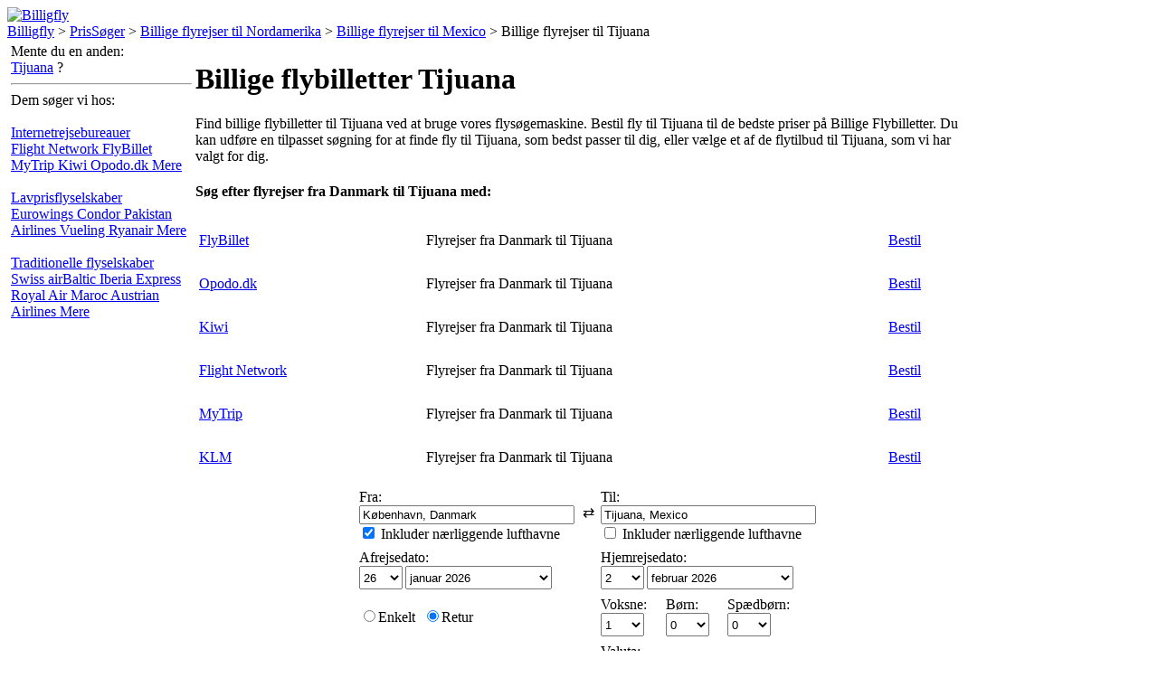

--- FILE ---
content_type: text/html; charset=UTF-8
request_url: https://www.billigeflybilletter.com/fly-til/tijuana-mexico.htm
body_size: 16016
content:

<!DOCTYPE html PUBLIC "-//W3C//DTD XHTML 1.0 Transitional//EN"
   "http://www.w3.org/TR/xhtml1/DTD/xhtml1-transitional.dtd">
<html xmlns="http://www.w3.org/1999/xhtml" xml:lang="da" lang="da" prefix="og: http://ogp.me/ns#">
<head>
	<title>Billige flybilletter til Tijuana | Fly til Tijuana, Mexico</title>
	
	<meta http-equiv="Content-Type" content="text/html; charset=UTF-8"/>
	<meta name="viewport" content="width=device-width, initial-scale=1"/>
	<meta name="description" content="Billige flybilletter til Tijuana, Mexico med Billigeflybilletter.com. Den hurtigste og nemmeste måde at finde billige flyrejser til Tijuana, Mexico. Billige flybilletter til Tijuana."/>
	<meta name="keywords" content="fly Tijuana,billige flybilletter Tijuana, flyrejser Tijuana,flybillett Tijuana, flytilbud Tijuana"/>
	<meta property="og:title" content="Billige flybilletter til Tijuana | Fly til Tijuana, Mexico" />
	<meta property="og:image" content="https://www.billigeflybilletter.com/themes/v2009_R/i/logos/flybilletter-logo.png" />
	<meta property="og:description" content="Billige flybilletter til Tijuana, Mexico med Billigeflybilletter.com. Den hurtigste og nemmeste måde at finde billige flyrejser til Tijuana, Mexico. Billige flybilletter til Tijuana." />
	<link rel="shortcut icon" href="/i/vuelosbaratos.ico"/>
	
	<link type="text/css" rel="stylesheet" href="https://1.vbimg.com/themes/v2009_R/css/cfglobal.css"/>
	<link type="text/css" rel="stylesheet" href="https://1.vbimg.com/themes/v2009_R/css/popcalendar.css"/>
	<link type="text/css" rel="stylesheet" href="https://1.vbimg.com/themes/v2009_R/css/staticcontent.css"/>
	
	<script type="text/javascript" src="/js/dynamic/strings-da.js?ts=1dc89329146e7ee"></script>

	<script type="text/javascript">/*<![CDATA[*/
		LANG_CODE = 'da';
		FULL_PARAMS = '&amp;Full=true&amp;ShowIATA=true';
		EXTRA_PARAMS = '';
		ROOT_FOLDER = '/';
		FLIGHTS_FOLDER = '/Flyrejser/';
		CAL_IMG_FOLDER = 'https://1.vbimg.com/i/cal/';
	/*]]>*/</script>
	<script type="text/javascript" src="/js/min/flexitip.min.js?ts=1cc003c2107d160"></script>
	<script type="text/javascript" src="/js/min/SearchForm.min.js?ts=1d4eafc8dc6ef30"></script>
	<script type="text/javascript" src="/js/min/popcalendar.min.js?ts=1d9fc3fa617ff30"></script>
	<script type="text/javascript" src="/js/min/staticcontent.min.js?ts=1d4eafc8dc6ef30"></script>
	<script type="text/javascript" src="/js/min/Suggest.min.js?ts=1d496ec15e38eb0"></script>
	<script type="text/javascript">/*<![CDATA[*/
		calPos = null;
		calWidth = 200;
		alertMethod = tooltipAlert;
		dismissAlertMethod = dismissTooltipAlerts;
		var loadCommonSuggest = function () {
			var element = document.createElement('SCRIPT');
			element.setAttribute('src', '/AJAX/CommonSuggestItems.aspx?lang=da');
			element.setAttribute('type', 'text/javascript');
			document.body.appendChild(element);
		};
	/*]]>*/</script>

	<script type="text/javascript">/*<![CDATA[*/
		var suggestCallbackFunction = null;
		var processOnLoad = function () {
			loadCommonSuggest();
			if (typeof dateDropdownChanged != 'undefined') {
				dateDropdownChanged('ddDepDayMid', 'ddDepMonthMid', 'dtDepartMid', 'ddRetDayMid', 'ddRetMonthMid', 'dtReturnMid', null);
			}
		};
	/*]]>*/</script>

</head>
<body onload="processOnLoad()" onunload="return true;" itemscope itemtype="http://schema.org/WebPage">
	<form name="CFLiveSearch" method="post" style="width:100%;height:100%;" id="CFLiveSearch">
<input type="hidden" name="__VIEWSTATE" id="__VIEWSTATE" value="/wEPDwUENTM4MQ9kFgJmDw8WAh4Gc2VhcmNoMvkCAAEAAAD/////[base64]/[base64]" />

<input type="hidden" name="__VIEWSTATEGENERATOR" id="__VIEWSTATEGENERATOR" value="46B3D762" />
<input type="hidden" name="__EVENTVALIDATION" id="__EVENTVALIDATION" value="/wEdAHkGBdPEjF/drlo6EEHPX4yk1M4RXVtn7cb+Yr8lhm798Xz+SkLcGYxBAp9icaCeCUtgjyuOEi7jerRvF+cbj/mS02EVeVpz/RpMQcWCRM0KZ4JwtjpsWMQYOatm4+4PqVgjXXprUl2a86e44O7NkG45SgCNT5wOUz6aDb0QV3bwS/l6Qizt87AsDd3Dz+T0WotoW3Meq3Aw2hw/5aoG4jtYClU2MvADV9FOyd2J1x2XDKZYSnn4MVoeffiuYRlOPo4CSYmpAHMVv/ir5NZKbQbjn0dRDsr7fIbzqbCwqvrvKoE5Pl16sHxJibSKAOMo+Hs5Q5T9mYhoDoIlXHrtPhN2fsK4orPsmCKcgHtKfYIlmHG1aNIH/ujMQNZiLTqcvD3nuCXW/LxNXyTjRTt5+KOilltSp8XDXNfnF/S6kincPxyM1rqumw0rHinMljer7ctWDRDXIxhYJCLS2anX/vXGdJo0OReTsDbRIgp7QGWCOyBf+nbvy2G2xdwkVJ69zCcyIim46D/e+WYMuPxR0kOrTF6Jr2BSUiHT0PdwOc6qLFqWHjo2+FmbRB+fe2aGw77J4sk5t9iMpEXoeUaRJN+bbD94HvVwbaMPlGUXInAxQRrwhDwJ60YuyIiJHbNMHc0jKyAJiQv6x3hfpJGDR4f9JKdLEnA6/6g+x0oQgSzj8xo1d15wyp44g2L9wExB7Fy7uPx+QpKIuvolv96OCXHSqgAagE8oyiXM90vJSGP0Xe+nnHAYVGsjcb8YuQ/jfdOhvN30XL+hpKYNQ1QI/DR8LLGu2fp1OCR+Kt9XKlVIVt60NY7j34J4rhECgT4p4BTnenHVxB6aVV2QooqLMzRV0CGdsV5cv0dFaqJnVdi+3GOUkmtg0StcCnIp/6qvSdte+G6Hpj6B/zOqFrIkg6MNxCrQhsGAcXmXqsvtDE9YkpPwDNqvXpapByzDkukfrrHlNhV+4piz8GyXUOWgjKP4uOsMbJ2ts0Y6A4yreKs6NMYTJc+AEd+HXGhy92+GBrx8a2f7T1SpDu9LuJMuEp3kTna2slrhKPhOvWdeyqn3wulCgdw699V+tDYnSlM938mly/8EWcKCKgN+lrKPsLvdL0/N7z59u0MdgpYVEx7WB8C28g6bJrsmocIzuTDrh0mnxi/kZYKNLbWR66bVqZRMEVQgyVWC4owXkNn0YLxS5AiktstS0SPA4N6LM23eSyvUoHYko3/rxpUN+vmdxD2JfSOFwjDKIXXcr7JoQUVQ7bequhRNqWwExEYwQNOlHMvn0otcF1dC0C6/9djihbMAzx28UPgUEG/4QSxpv6vs45YtqC/szVFrRkrSYe+iIpZcoSG6vRg0Oz/[base64]/kfqv4p1zqdM4S2PbCWJbvYma4H2ZAoqBmxwX5YWWOCxyRoJLeIGWDj7IrK8hBOhCzwymaYAwl1yKRZiNxqNzA8e+OUe1rI8RxvYUZywHsJwI2L1LYyxuL6kbhZ8VOdSR/V4Aau3cxAoR3m7mU8RwSEBq9/MCZ4+2NR9U1GZ1MxR/D+TIe77utnlpVvdFL19IfxYzpcKjSwsRJKAizVlP5o4LVvcXM9cOWFewePI9DbEa7J650aQP6d/JBL145WPTJpGxXko3X+ssmxy22KduvuEGd1+0LLuBfaMTpse7rX4gsNtYCN1qgeEYZdhWnFQ6Et2EMBGdUQH8XgP9rQPScInBOQww6bCs63tqRsWN77unDv9zzi+1aAGf8R+lMiETCD8klxKaHspfaGj4ndeAmhTQfRGvq0d4xzuDspjN3vqaQz736l4/UZTC7ruwMdN6SSh76KyKIhDvydyM47GBRWaFGlw3Zh3CLy6Egfx3XKaVXoqOoaCxgUEFORGZOKszS3XoWcPEkh+MtRGZxZ/WlpgeTQUo7aIpKtrws8bqb5/GF0YPEzJhCAbPOefq/XpU3n3r7BGV2byBv3h31VgvseXQKYxUWos/7WiRXnl7NRhWx9lzNdHcdBUtVWiF/5SvzOkLdvfHZaK5JfnrTl8AMPtEFVz9roTPCRiA2VkLwAs9tLN9WSwz16pg9UcRX/05P5MNq7+CvDGNWL87OT4TxmEKueWDR5eBog5GvjmdmbUcQ383KXClO/goSLjSoIuW+ZoHbRuTTPLmLyg2FkBlHXEU0QphdEoXotLiL4t/h+Z3Ccl6dkFPRRkATVOS2oISR+wGUvOtOW81DKm+AzJayU2I8eJiCsW84QsTAwt5E+Q8gJpvRMz28aziyJo4kP8VkEb7JpkKAVy7jP1W3Mm2DQgZ92MzOFKGelWA1pQoKTmBRj0LIuyspukYDh8NzE/w=" />
	<div class="bodycontainer">
	<table class="bodyTable" width="100%" height="100%" border="0" cellspacing="0" cellpadding="0">
		<tr>
			<td valign="top">
				<div class="containerWithoutFooter">
				
<script type="text/javascript">
var stopPage = function () {
	try {
		if (window.stop) { window.stop(); }
		else { document.execCommand('Stop'); }
	}
	catch (e) { }
};
</script>


<link type="text/css" rel="stylesheet" href="https://1.vbimg.com/themes/v2009_R/css/mashup.css"/>
<div class="header">
	<div class="headerinner">
		<a href="/" onclick="stopPage();">
			<img src="https://1.vbimg.com/Mashup/i/logo/flybilletter-logo.png" class="logo" border="0" alt="Billigfly"/>
		</a>
		
	</div>
</div>


				<div class="breadcrumb" itemprop="breadcrumb"><a href="/">Billigfly</a>&nbsp;>&nbsp;<a href="/PrisSøger/">PrisSøger</a>&nbsp;>&nbsp;<a href="/Flyrejser/Kontinent/Nordamerika.htm">Billige flyrejser til Nordamerika</a>&nbsp;>&nbsp;<a href="/Flyrejser/Land/Mexico.htm">Billige flyrejser til Mexico</a>&nbsp;>&nbsp;<span>Billige flyrejser til Tijuana</span></div>
				<table cellspacing="4" cellpadding="0" width="100%" bgcolor="white" border="0">
					<tr>
						<td id="panelLeft" valign="top" align="left" bgcolor="white" style="width:200px;">
							<div class="lightRound2">
								<span class="tl"><span class="tr"></span></span>
								<div class="roundLeft"><div class="roundRight">
								<table width="100%" cellspacing="0" cellpadding="0" border="0">
									
									<tr>
										<td>
											<div class="sidebarText">Mente du en anden:</div>
											<div class="didYouMeanLink">
												<a id="hrefAltDest" rel="nofollow" href="/Flyrejser/BuscaOfertas.aspx?txt=Tijuana&amp;feature=true">Tijuana</a> ?
											</div>
											<hr class="greyDots"/>
										</td>
									</tr>
									
									
									<tr id="rowAirlines">
	<td>
											<div class="sidebarText">Dem søger vi hos:</div>
											<div class="leftnavTitle">
												<br/><a href="/airlines.aspx#OnlineAgents">
													Internetrejsebureauer</a>
											</div>
											<div class="leftnav">
												
													<a href="/redirect.aspx?opid=601242&url=" rel="nofollow" target="_blank">
														Flight Network
													</a>
												
													<a href="/redirect.aspx?opid=601145&url=" rel="nofollow" target="_blank">
														FlyBillet
													</a>
												
													<a href="/redirect.aspx?opid=601248&url=" rel="nofollow" target="_blank">
														MyTrip
													</a>
												
													<a href="/redirect.aspx?opid=601240&url=" rel="nofollow" target="_blank">
														Kiwi
													</a>
												
													<a href="/redirect.aspx?opid=601159&url=" rel="nofollow" target="_blank">
														Opodo.dk
													</a>
												
												<a class="morenav" href="/airlines.aspx#OnlineAgents">
													Mere
												</a>
											</div>
											<div class="leftnavTitle">
												<br/><a href="/airlines.aspx#LowCost">
													Lavprisflyselskaber</a>
											</div>
											<div class="leftnav">
												
													<a href="/redirect.aspx?opid=15&url=" rel="nofollow" target="_blank">
														Eurowings
													</a>
												
													<a href="/redirect.aspx?opid=600498&url=" rel="nofollow" target="_blank">
														Condor 
													</a>
												
													<a href="/redirect.aspx?opid=601129&url=" rel="nofollow" target="_blank">
														Pakistan Airlines
													</a>
												
													<a href="/redirect.aspx?opid=111&url=" rel="nofollow" target="_blank">
														Vueling
													</a>
												
													<a href="/redirect.aspx?opid=11&url=" rel="nofollow" target="_blank">
														Ryanair
													</a>
												
												<a class="morenav" href="/airlines.aspx#LowCost">
													Mere
												</a>
											</div>
											<div class="leftnavTitle">
												<br/><a href="/airlines.aspx#National">
													Traditionelle flyselskaber</a>
											</div>
											<div class="leftnav">
												
													<a href="/redirect.aspx?opid=600555&url=" rel="nofollow" target="_blank">
														Swiss
													</a>
												
													<a href="/redirect.aspx?opid=600418&url=" rel="nofollow" target="_blank">
														airBaltic
													</a>
												
													<a href="/redirect.aspx?opid=601179&url=" rel="nofollow" target="_blank">
														Iberia Express
													</a>
												
													<a href="/redirect.aspx?opid=601057&url=" rel="nofollow" target="_blank">
														Royal Air Maroc
													</a>
												
													<a href="/redirect.aspx?opid=44&url=" rel="nofollow" target="_blank">
														Austrian Airlines
													</a>
												
												<a class="morenav" href="/airlines.aspx#National">
													Mere
												</a>
											</div>
										</td>
</tr>

								</table>
								</div></div>
								<span class="bl"><span class="br"></span></span>
							</div>
						</td>
						<td class="staticText withNearby">
							<h1 class="planeIcon">Billige flybilletter Tijuana</h1>
							<div class="ofertasBox ofertasText"><span class="tl"><span class="tr"></span></span><div class="roundLeft"><div class="roundRight">
      Find billige flybilletter til Tijuana ved at bruge vores flysøgemaskine.
      Bestil fly til Tijuana til de bedste priser på Billige Flybilletter.
      Du kan udføre en tilpasset søgning for at finde fly til Tijuana, som bedst passer til dig, eller vælge et af de flytilbud til Tijuana, som vi har valgt for dig.
    </div></div><span class="bl"><span class="br"></span></span></div>
							<div class="FloatContainer">
								
								
									<div class="ofertasBox">
										<span class="tl"><span class="tr"></span></span>
										<div class="roundLeft"><div class="roundRight">
									
<h4 class="ofertasTitle">Søg efter flyrejser fra Danmark til Tijuana med:</h4>
	<table cellspacing="0" cellpadding="4" width="100%" border="0" class="ofertasTable">
	
		<tr>
			<td valign="middle" height="40">
				<a href="/redirect.aspx?opid=601145&url=" class="otherOpsLink" target="_blank" rel="nofollow"
					style="background:url('https://1.vbimg.com/i/tails/flybillet-sm.gif') left top no-repeat;">
				FlyBillet
				</a>
				
			</td>
			<td valign="middle" height="40">
				Flyrejser fra Danmark til Tijuana
			</td>
			<td valign="middle" height="40">
				<a class="blueText" href="/redirect.aspx?opid=601145&url=" target="_blank" rel="nofollow">
					Bestil
				</a>
			</td>
		</tr>
		
		<tr>
			<td valign="middle" height="40">
				<a href="/redirect.aspx?opid=601159&url=" class="otherOpsLink" target="_blank" rel="nofollow"
					style="background:url('https://1.vbimg.com/i/tails/opodo-sm.gif') left top no-repeat;">
				Opodo.dk
				</a>
				
			</td>
			<td valign="middle" height="40">
				Flyrejser fra Danmark til Tijuana
			</td>
			<td valign="middle" height="40">
				<a class="blueText" href="/redirect.aspx?opid=601159&url=" target="_blank" rel="nofollow">
					Bestil
				</a>
			</td>
		</tr>
		
		<tr>
			<td valign="middle" height="40">
				<a href="/redirect.aspx?opid=601240&url=" class="otherOpsLink" target="_blank" rel="nofollow"
					style="background:url('https://1.vbimg.com/i/tails/kiwi-sm.gif') left top no-repeat;">
				Kiwi
				</a>
				
			</td>
			<td valign="middle" height="40">
				Flyrejser fra Danmark til Tijuana
			</td>
			<td valign="middle" height="40">
				<a class="blueText" href="/redirect.aspx?opid=601240&url=" target="_blank" rel="nofollow">
					Bestil
				</a>
			</td>
		</tr>
		
		<tr>
			<td valign="middle" height="40">
				<a href="/redirect.aspx?opid=601242&url=" class="otherOpsLink" target="_blank" rel="nofollow"
					style="background:url('https://1.vbimg.com/i/tails/flightnetwork-sm.gif') left top no-repeat;">
				Flight Network
				</a>
				
			</td>
			<td valign="middle" height="40">
				Flyrejser fra Danmark til Tijuana
			</td>
			<td valign="middle" height="40">
				<a class="blueText" href="/redirect.aspx?opid=601242&url=" target="_blank" rel="nofollow">
					Bestil
				</a>
			</td>
		</tr>
		
		<tr>
			<td valign="middle" height="40">
				<a href="/redirect.aspx?opid=601248&url=" class="otherOpsLink" target="_blank" rel="nofollow"
					style="background:url('https://1.vbimg.com/i/tails/mytrip-sm.gif') left top no-repeat;">
				MyTrip
				</a>
				
			</td>
			<td valign="middle" height="40">
				Flyrejser fra Danmark til Tijuana
			</td>
			<td valign="middle" height="40">
				<a class="blueText" href="/redirect.aspx?opid=601248&url=" target="_blank" rel="nofollow">
					Bestil
				</a>
			</td>
		</tr>
		
		<tr>
			<td valign="middle" height="40">
				<a href="/redirect.aspx?opid=86&url=" class="otherOpsLink" target="_blank" rel="nofollow"
					style="background:url('https://1.vbimg.com/i/tails/klm-sm.gif') left top no-repeat;">
				KLM
				</a>
				
			</td>
			<td valign="middle" height="40">
				Flyrejser fra Danmark til Tijuana
			</td>
			<td valign="middle" height="40">
				<a class="blueText" href="/redirect.aspx?opid=86&url=" target="_blank" rel="nofollow">
					Bestil
				</a>
			</td>
		</tr>
		
	</table>

										</div></div>
										<span class="bl"><span class="br"></span></span>
									</div>
									

								
								
								
								
								
								
								
								<div class="FloatBox">
<script type="text/javascript">/*<![CDATA[*/
function validateMiddleForm(){
	var p = {
		ErrDepId:'errDepMid',ErrDestId:'errDestMid',ErrDateId:'errDateMid',
		DepCityId:'tbDepMid',DestCityId:'tbDestMid',DepIataId:'tbDepIataMid',DestIataId:'tbDestIataMid',
		TrainCheckId:'chkTrainMid',FlightCheckId:'',BusCheckId:'chkBusMid',FerryCheckId:'chkFerryMid',
		DepartDateId:'dtDepartMid',ReturnDateId:'dtReturnMid',OnewayRadioId:'optOneWayMid',
		AdultsId:'ddAdultsMid',ChildrenId:'ddChildrenMid',InfantsId:'ddInfantsMid',CurrencyId:'ddCurrencyMid',
		BusinessCheckId:'',InclNearbyDep:'chkDepNearbyMid',InclNearbyDest:'chkDestNearbyMid',
		CheckboxName:'cblCompareMid',ResidentsCheckbox:'chkResidentMid'
	};
	submitSearchForm(p);
};
function middleDateChanged(){
	calendarChanged('ddDepDayMid','ddDepMonthMid','dtDepartMid','ddRetDayMid','ddRetMonthMid','dtReturnMid');
};
/*]]>*/</script>
									<div class="shadowedBox searchBoxBg">
										<span class="tl"><span class="tr"></span></span>
										<div class="roundLeft"><div class="roundRight">
										<div id="liveSearch" style="padding-top:4px;">
										<table class="SearchBox" cellspacing="6" align="center" border="0" style="margin:0 auto;" id="tbSearchBox">
											<tr>
												<td class="tdInput" width="240">
													Fra:&nbsp;<span id="errDepMid"></span><br/>
													<div class="animbox">
														<input maxlength="100" type="text" id="tbDepMid" class="inputBg" style="width:230px;" autocomplete="off" onfocus="LoadSuggestV2({item:this,iata:'tbDepIataMid',lang:'da',img:'imgDepLoadingMid',send:validateMiddleForm,scale:1.5,callback:suggestCallbackFunction})" value="København, Danmark"/>
														<img src="https://1.vbimg.com/i/snake_sml_4.gif" id="imgDepLoadingMid" class="anim" style="display:none;" width="16" height="16" alt=""/>
													</div>
													<div class="nearbyAirportOption"><input type="checkbox" id="chkDepNearbyMid" checked/>&nbsp;<label for="chkDepNearbyMid">Inkluder nærliggende lufthavne</label></div>
													<input type="hidden" id="tbDepIataMid" autocomplete="off" value="CPH" country="DK"/>
												</td>
												<td style="padding:0 0 8px 0;">
													<input type="checkbox" id="swapped" style="display:none"/>
													<label for="swapped" onclick="switchFromAndTo('tbDepMid','tbDepIataMid','tbDestMid','tbDestIataMid')">
														<div class="swap">&rlarr;</div>
													</label>
												</td>
												<td class="tdInput" width="240">
													Til:&nbsp;<span id="errDestMid"></span><br/>
													<div class="animbox">
														<input maxlength="100" type="text" id="tbDestMid" class="inputBg" style="width:230px;" autocomplete="off" onfocus="LoadSuggestV2({item:this,iata:'tbDestIataMid',lang:'da',img:'imgDestLoadingMid',send:validateMiddleForm,scale:1.5,callback:suggestCallbackFunction})" value="Tijuana, Mexico"/>
														<img src="https://1.vbimg.com/i/snake_sml_4.gif" id="imgDestLoadingMid" class="anim" style="display:none;" width="16" height="16" alt=""/>
													</div>
													<div class="nearbyAirportOption"><input type="checkbox" id="chkDestNearbyMid" />&nbsp;<label for="chkDestNearbyMid">Inkluder nærliggende lufthavne</label></div>
													<input type="hidden" id="tbDestIataMid" autocomplete="off" value="TIJ" country="MX"/>
												</td>
											</tr>
											<tr>
												<td align="left" colspan="2">
													Afrejsedato:<br/>
													<table class="tblDate" cellpadding="0" cellspacing="0" border="0">
													<tr>
														<td style="padding-right:3px;">
															<select name="ddDepDayMid" id="ddDepDayMid" class="selectBg" onchange="dateDropdownChanged(&#39;ddDepDayMid&#39;,&#39;ddDepMonthMid&#39;,&#39;dtDepartMid&#39;,&#39;ddRetDayMid&#39;,&#39;ddRetMonthMid&#39;,&#39;dtReturnMid&#39;,this)" style="height:26px;width:48px;">
	<option value="1">1</option>
	<option value="2">2</option>
	<option value="3">3</option>
	<option value="4">4</option>
	<option value="5">5</option>
	<option value="6">6</option>
	<option value="7">7</option>
	<option value="8">8</option>
	<option value="9">9</option>
	<option value="10">10</option>
	<option value="11">11</option>
	<option value="12">12</option>
	<option value="13">13</option>
	<option value="14">14</option>
	<option value="15">15</option>
	<option value="16">16</option>
	<option value="17">17</option>
	<option value="18">18</option>
	<option value="19">19</option>
	<option value="20">20</option>
	<option value="21">21</option>
	<option value="22">22</option>
	<option value="23">23</option>
	<option value="24">24</option>
	<option value="25">25</option>
	<option selected="selected" value="26">26</option>
	<option value="27">27</option>
	<option value="28">28</option>
	<option value="29">29</option>
	<option value="30">30</option>
	<option value="31">31</option>

</select>
														</td>
														<td style="padding-right:3px;">
															<select name="ddDepMonthMid" id="ddDepMonthMid" class="selectBg" onchange="dateDropdownChanged(&#39;ddDepDayMid&#39;,&#39;ddDepMonthMid&#39;,&#39;dtDepartMid&#39;,&#39;ddRetDayMid&#39;,&#39;ddRetMonthMid&#39;,&#39;dtReturnMid&#39;,this)" style="height:26px;width:162px;">
	<option selected="selected" value="2026-1">januar 2026</option>
	<option value="2026-2">februar 2026</option>
	<option value="2026-3">marts 2026</option>
	<option value="2026-4">april 2026</option>
	<option value="2026-5">maj 2026</option>
	<option value="2026-6">juni 2026</option>
	<option value="2026-7">juli 2026</option>
	<option value="2026-8">august 2026</option>
	<option value="2026-9">september 2026</option>
	<option value="2026-10">oktober 2026</option>
	<option value="2026-11">november 2026</option>
	<option value="2026-12">december 2026</option>

</select>
															<input name="dtDepartMid" type="hidden" id="dtDepartMid" value="2026-1-26" />
														</td>
														<td class="tdCal"><div class="calendar" onclick="return popUpCalendar(null, 'yyyy-m-d', 'dtDepartMid', 'ddDepDayMid', 'ddDepMonthMid', middleDateChanged)"></div></td>
													</tr>
													</table>
												</td>
												<td align="left" id="tdReturnDateMid">
													Hjemrejsedato:&nbsp;<span id="errDateMid"></span><br/>
													<table class="tblDate" cellpadding="0" cellspacing="0" border="0">
													<tr>
														<td id="tdReturnDayMid" style="padding-right:3px;">
															<select name="ddRetDayMid" id="ddRetDayMid" class="selectBg" onchange="dateDropdownChanged(&#39;ddDepDayMid&#39;,&#39;ddDepMonthMid&#39;,&#39;dtDepartMid&#39;,&#39;ddRetDayMid&#39;,&#39;ddRetMonthMid&#39;,&#39;dtReturnMid&#39;,this)" style="height:26px;width:48px;">
	<option value="1">1</option>
	<option selected="selected" value="2">2</option>
	<option value="3">3</option>
	<option value="4">4</option>
	<option value="5">5</option>
	<option value="6">6</option>
	<option value="7">7</option>
	<option value="8">8</option>
	<option value="9">9</option>
	<option value="10">10</option>
	<option value="11">11</option>
	<option value="12">12</option>
	<option value="13">13</option>
	<option value="14">14</option>
	<option value="15">15</option>
	<option value="16">16</option>
	<option value="17">17</option>
	<option value="18">18</option>
	<option value="19">19</option>
	<option value="20">20</option>
	<option value="21">21</option>
	<option value="22">22</option>
	<option value="23">23</option>
	<option value="24">24</option>
	<option value="25">25</option>
	<option value="26">26</option>
	<option value="27">27</option>
	<option value="28">28</option>
	<option value="29">29</option>
	<option value="30">30</option>
	<option value="31">31</option>

</select>
														</td>
														<td id="tdReturnMonthMid" style="padding-right:3px;">
															<select name="ddRetMonthMid" id="ddRetMonthMid" class="selectBg" onchange="dateDropdownChanged(&#39;ddDepDayMid&#39;,&#39;ddDepMonthMid&#39;,&#39;dtDepartMid&#39;,&#39;ddRetDayMid&#39;,&#39;ddRetMonthMid&#39;,&#39;dtReturnMid&#39;,this)" style="height:26px;width:162px;">
	<option value="2026-1">januar 2026</option>
	<option selected="selected" value="2026-2">februar 2026</option>
	<option value="2026-3">marts 2026</option>
	<option value="2026-4">april 2026</option>
	<option value="2026-5">maj 2026</option>
	<option value="2026-6">juni 2026</option>
	<option value="2026-7">juli 2026</option>
	<option value="2026-8">august 2026</option>
	<option value="2026-9">september 2026</option>
	<option value="2026-10">oktober 2026</option>
	<option value="2026-11">november 2026</option>
	<option value="2026-12">december 2026</option>

</select>
															<input name="dtReturnMid" type="hidden" id="dtReturnMid" value="2026-2-2" />
														</td>
														<td class="tdCal" id="tdReturnCalMid"><div class="calendar" onclick="return popUpCalendar(null, 'yyyy-m-d', 'dtReturnMid', 'ddRetDayMid', 'ddRetMonthMid', middleDateChanged)"></div></td>
													</tr>
													</table>
												</td>
											</tr>
											<tr>
												<td colspan="2" rowspan="1">
													<table cellpadding="0" cellspacing="0" border="0" style="margin:6px 0;white-space:nowrap;"><tr>
														<td style="padding:0 8px 0 0;"><input type="radio" name="FLWay" id="optOneWayMid" onclick="SetItemDisabled(['tdReturnDateMid','ddRetDayMid','ddRetMonthMid','tdReturnCalMid'],true)" value="1"/><label for="optOneWayMid">Enkelt</label></td>
														<td style="padding:0 6px 0 0;"><input type="radio" name="FLWay" id="optReturnMid" onclick="SetItemDisabled(['tdReturnDateMid','ddRetDayMid','ddRetMonthMid','tdReturnCalMid'],false)" value="2" checked="checked"/><label for="optReturnMid">Retur</label></td>
													</tr></table>
													
												</td>
												<td>
													<table width="100%" cellpadding="0" cellspacing="0" border="0">
														<tr>
															<td>
																Voksne:<br/>
																<select name="ddAdultsMid" id="ddAdultsMid" class="selectBg" style="height:26px;width:48px;">
	<option selected="selected" value="1">1</option>
	<option value="2">2</option>
	<option value="3">3</option>
	<option value="4">4</option>
	<option value="5">5</option>
	<option value="6">6</option>
	<option value="7">7</option>
	<option value="8">8</option>
	<option value="9">9</option>

</select>
															</td>
															<td>
																Børn:<br/>
																<select name="ddChildrenMid" id="ddChildrenMid" class="selectBg" style="height:26px;width:48px;">
	<option selected="selected" value="0">0</option>
	<option value="1">1</option>
	<option value="2">2</option>
	<option value="3">3</option>
	<option value="4">4</option>
	<option value="5">5</option>
	<option value="6">6</option>
	<option value="7">7</option>
	<option value="8">8</option>
	<option value="9">9</option>

</select>
															</td>
															<td>
																Spædbørn:<br/>
																<select name="ddInfantsMid" id="ddInfantsMid" class="selectBg" style="height:26px;width:48px;">
	<option selected="selected" value="0">0</option>
	<option value="1">1</option>
	<option value="2">2</option>
	<option value="3">3</option>
	<option value="4">4</option>
	<option value="5">5</option>
	<option value="6">6</option>
	<option value="7">7</option>
	<option value="8">8</option>
	<option value="9">9</option>

</select>
															</td>
														</tr>
													</table>
												</td>
											</tr>
											<tr>
												<td id="tdMultiTransportMid1" valign="bottom" colspan="2">
													
												</td>

												<td class="tdSelect" valign="bottom">
													Valuta:<br/>
													<select name="ddCurrencyMid" id="ddCurrencyMid" class="selectBg" style="height:26px;width:213px;">
	<option selected="selected" value="DK">DKK - Danske Kroner</option>
	<option value="DE">EUR - Euro</option>
	<option value="US">USD - US dollars</option>

</select>
												</td>
											</tr>
											
											
											<tr>
												<td>
													
												</td>
												<td colspan="2" class="searchButtonCellBottom">
													<div class="searchbutton" onclick="validateMiddleForm()"><span class="text" style="width:96px">SØG</span></div>
												</td>
											</tr>
										</table>
										</div>
										</div></div>
										<span class="bl"><span class="br"></span></span>
									</div>
								</div>
							</div>
						</td>
						<td id="panelRight2" valign="top" style="width:180px;">
						<!-- Previous Searches -->
						
						
						</td>
					</tr>
				</table>
				</div>
			</td>
		</tr>
		<tr>
			<td valign="bottom" height="1">
<div class="footer_container">
<div class="innertop"><div class="right"></div></div>
<div class="foot_outer foot_top">
	<img src="https://1.vbimg.com/i/t.gif" width="960" height="1" alt=""/>
	<ul class="footer footerText1">
	
		<li><a href="/faq.aspx" rel="nofollow">Ofte stillede spørgsmål</a></li>
		<li class="liDivide">|</li>
		<li><a href="/feedback.aspx" rel="nofollow">Feedback</a></li>
	
		<li class="liDivide">|</li>
		<li><a href="/sitemap.aspx">Oversigt</a></li>
	
	
	</ul>
</div>
<div class="footer2_outer">
<table cellpadding="0" cellspacing="0" align="center" class="footer2_tbl">
	<tr>
		<td class="footerpanel1_top">
			<div class="footerpanel_inner">
				<h4><img src="https://1.vbimg.com/themes/v2009_R/i/mashup/footer_plane.png" width="41" height="26" border="0" alt=""/><a href="/aboutus.aspx" rel="nofollow">Om os</a></h4>
				<div class="blurb">
					Billige Flybilletter er en uafhængig flyrejse- og hotelsøgemaskine. Med et enkelt klik finder du de bedste billetpriser fra både lavprisflyselskaber og traditionelle flyselskaber samt fra rejsebureauer og charterudbydere.
				</div>
			</div>
		</td>
		<td width="12"><img src="https://1.vbimg.com/i/t.gif" width="1" height="100" border="0" alt=""/></td>
		<td class="footerpanel2_top">
			<div class="footerpanel_inner">
				<h4><img src="https://1.vbimg.com/themes/v2009_R/i/mashup/footer_plane.png" width="41" height="26" border="0" alt="Billige Flybilletter til"/><a href="/PrisSøger/">Billige Flybilletter til</a>:</h4>
				
<ul class="footerCloud">

	<li><a href="/fly-til/ålborg-danmark.htm" class="tag4" title="Billige flybilletter Ålborg">Billige flybilleter Ålborg</a>&#32;</li>
	
	<li><a href="/fly-til/alicante-spanien.htm" class="tag1" title="Billige flybilletter Alicante">Billige flybilleter Alicante</a>&#32;</li>
	
	<li><a href="/fly-til/bangkok-thailand.htm" class="tag0" title="Billige flybilletter Bangkok">Billige flybilleter Bangkok</a>&#32;</li>
	
	<li><a href="/fly-til/barcelona-spanien.htm" class="tag0" title="Billige flybilletter Barcelona">Billige flybilleter Barcelona</a>&#32;</li>
	
	<li><a href="/fly-til/berlin-tyskland.htm" class="tag1" title="Billige flybilletter Berlin">Billige flybilleter Berlin</a>&#32;</li>
	
	<li><a href="/fly-til/billund-danmark.htm" class="tag0" title="Billige flybilletter Billund">Billige flybilleter Billund</a>&#32;</li>
	
	<li><a href="/fly-til/dublin-irland.htm" class="tag2" title="Billige flybilletter Dublin">Billige flybilleter Dublin</a>&#32;</li>
	
	<li><a href="/fly-til/helsinki-finland.htm" class="tag3" title="Billige flybilletter Helsinki">Billige flybilleter Helsinki</a>&#32;</li>
	
	<li><a href="/fly-til/københavn-danmark.htm" class="tag1" title="Billige flybilletter København">Billige flybilleter København</a>&#32;</li>
	
	<li><a href="/fly-til/london-england.htm" class="tag2" title="Billige flybilletter London">Billige flybilleter London</a>&#32;</li>
	
	<li><a href="/fly-til/madrid-spanien.htm" class="tag4" title="Billige flybilletter Madrid">Billige flybilleter Madrid</a>&#32;</li>
	
	<li><a href="/fly-til/malaga-spanien.htm" class="tag4" title="Billige flybilletter Malaga">Billige flybilleter Malaga</a>&#32;</li>
	
	<li><a href="/fly-til/milano-italien.htm" class="tag2" title="Billige flybilletter Milano">Billige flybilleter Milano</a>&#32;</li>
	
	<li><a href="/fly-til/nice-frankrig.htm" class="tag3" title="Billige flybilletter Nice">Billige flybilleter Nice</a>&#32;</li>
	
	<li><a href="/fly-til/palma-de-mallorca-spanien.htm" class="tag4" title="Billige flybilletter Palma de Mallorca">Billige flybilleter Palma de Mallorca</a>&#32;</li>
	
	<li><a href="/fly-til/paris-frankrig.htm" class="tag1" title="Billige flybilletter Paris">Billige flybilleter Paris</a>&#32;</li>
	
	<li><a href="/fly-til/split-kroatien.htm" class="tag3" title="Billige flybilletter Split">Billige flybilleter Split</a>&#32;</li>
	
	<li><a href="/fly-til/tirana-albanien.htm" class="tag4" title="Billige flybilletter Tirana">Billige flybilleter Tirana</a>&#32;</li>
	
	<li><a href="/fly-til/tokyo-japan.htm" class="tag2" title="Billige flybilletter Tokyo">Billige flybilleter Tokyo</a>&#32;</li>
	
	<li><a href="/fly-til/vágar-færøerne.htm" class="tag3" title="Billige flybilletter Vágar">Billige flybilleter Vágar</a>&#32;</li>
	
</ul>
				<a class="azlink" href="/PrisSøger/">Vis alle destinationer (A-Å)</a>
			</div>
		</td>
	</tr>
	<tr>
		<td class="footerpanel1_btm">&nbsp;</td>
		<td></td>
		<td class="footerpanel2_btm">&nbsp;</td>
	</tr>
</table>
<ul class="footer2 footer2_text">
	<li>&copy; 2011-2026 <a href="http://www.vuelosbaratos.es">Vuelos Baratos</a> Ltd. Alle rettigheder forbeholdes</li>
	<li>|</li>
	<li><a href="/terms.aspx" rel="nofollow">Brugsvilkår</a></li>
	<li>|</li>
	<li><a href="/privacy.aspx" rel="nofollow">Beskyttelse af personoplysninger</a></li>
	
	<li>|</li>
	<li><a href="/cookiepolicy.aspx" rel="nofollow">Cookie-politik</a></li>
	
	
</ul>

<div class="droplist">
<ul class="item">
<li id="toggleFooterLinks">
<span class="lbl">Skift land: </span><span class="drop_arrow">
Billige Flybilletter (Danmark)
<img src="https://1.vbimg.com/i/footer/flags2/DK.gif" width="19" height="16" border="0" alt="Billige Flybilletter"/>
</span>
</li>
<li class="lbl">Sprog: </li>
	<li><a href="/" rel="nofollow"><img src="https://1.vbimg.com/i/footer/lang/da.gif" width="19" height="16" border="0" alt="Dansk"/> Dansk</a></li>
	<li>|</li>
	<li><a href="/en/" rel="nofollow"><img src="https://1.vbimg.com/i/footer/lang/en.gif" width="19" height="16" border="0" alt="English"/> English</a></li>
	
</ul>
</div>
<div id="footerLinks" class="item_sub">

<ul class="footer_flags">


	<li>
		<a href="https://www.vuelosbaratos.es" style="background:url(https://1.vbimg.com/i/footer/flags2/ES.gif) no-repeat left center;padding-left:22px;">
		Vuelos Baratos</a> (ES)
	</li>
	
	<li>
		<a href="https://www.volieconomici.it" style="background:url(https://1.vbimg.com/i/footer/flags2/IT.gif) no-repeat left center;padding-left:22px;">
		Voli Economici</a> (IT)
	</li>
	
	<li>
		<a href="https://www.volspaschers.fr" style="background:url(https://1.vbimg.com/i/footer/flags2/FR.gif) no-repeat left center;padding-left:22px;">
		Vols Pas Chers</a> (FR)
	</li>
	
	<li>
		<a href="https://www.volilowcost.it" style="background:url(https://1.vbimg.com/i/footer/flags2/IT.gif) no-repeat left center;padding-left:22px;">
		Voli Low Cost</a> (IT)
	</li>
	
	<li>
		<a href="https://www.goedkopevluchten.nl" style="background:url(https://1.vbimg.com/i/footer/flags2/NL.gif) no-repeat left center;padding-left:22px;">
		Goedkope Vluchten</a> (NL)
	</li>
	
	<li>
		<a href="https://www.billigaflygbiljetter.se" style="background:url(https://1.vbimg.com/i/footer/flags2/SE.gif) no-repeat left center;padding-left:22px;">
		Billiga Flygbiljetter</a> (SE)
	</li>
	
	<li>
		<a href="https://www.halvatlennot.fi" style="background:url(https://1.vbimg.com/i/footer/flags2/FI.gif) no-repeat left center;padding-left:22px;">
		Halvat Lennot</a> (FI)
	</li>
	
	<li>
		<a href="https://www.billig-fly.no" style="background:url(https://1.vbimg.com/i/footer/flags2/NO.gif) no-repeat left center;padding-left:22px;">
		Billig-Fly.no</a> (NO)
	</li>
	
</ul>

</div>

</div>
<div class="innerbtm"><div class="right"></div></div>
</div>
<script type="text/javascript">/*<![CDATA[*/
	try {
		if (typeof(setCalendarDate) != 'undefined') {
			setCalendarDate(new Date(2026,0,19));
		}
	} catch (ex) { }
/*]]>*/</script>
<a name="IP:ns3092232"></a>
<script type="text/javascript" src="/js/min/ConsentManager.min.js?ts=1d4832c80195310"></script>
<script type="text/javascript">/*<![CDATA[*/
	ConsentManager.Enabled = true;
	
/*]]>*/</script>
<script type="text/javascript" src="/js/min/cookietracker.min.js?ts=1d47aa1c38edc70"></script>



<div id="cookieconsent" class="consent consent-big">
	<div class="consent-top">
		<h2>Vi værdsætter dit privatliv</h2>
		<p>
			
		Vi og vores partnere indsamler oplysninger om din brug af Billigeflybilletter.com for at kunne give dig en tilpasset oplevelse, levere relevante reklamer og informationer samt at kunne tracke konverteringer.
		Det hjælper os med at levere og forbedre vores tjeneste og at holde øje med vores besøgendes behov.
		For yderligere oplysninger kan du tjekke vores <a href="/cookiepolicy.aspx">cookiepolitik</a> eller få mere at vide om at <a href="/cookiepolicy.aspx#control_cookies">kontrollere cookies</a>.
	
		</p>
	</div>
	<div id="cookiePreferences"></div>
	<div class="acceptOrEdit">
		<button id="cookieok">OK</button>
		<a href="#" onclick="return togglePreferences(true);">Redigér cookiepræferencer</a>
	</div>
</div>
<script type="text/javascript">
	var askConsent = true;
	var preferencesEdited = false;
	function changeConsent(consent) {
		if (typeof (ConsentManager) == 'undefined') { return; }
		consent = consent ? consent : getConsentLevel();
		ConsentManager.GrantConsent(consent);
	};
	function getConsentLevel() {
		if (!askConsent || !preferencesEdited) { return 31; }
		if (typeof (ConsentManager) == 'undefined') { return 0; }
		getConsentNode();
		var consent = ConsentManager.CookieCategory.None;
		var chkUX = document.getElementById('chkUX'),
			chkAnalytics = document.getElementById('chkAnalytics'),
			chkSocial = document.getElementById('chkSocial'),
			chkAdvertising = document.getElementById('chkAdvertising'),
			chkAffiliate = document.getElementById('chkAffiliate');
		if (chkUX && chkUX.checked) { consent = consent | ConsentManager.CookieCategory.UserExperience; }
		if (chkAnalytics && chkAnalytics.checked) { consent = consent | ConsentManager.CookieCategory.Analytics; }
		if (chkSocial && chkSocial.checked) { consent = consent | ConsentManager.CookieCategory.SocialMedia; }
		if (chkAdvertising && chkAdvertising.checked) { consent = consent | ConsentManager.CookieCategory.Advertising; }
		if (chkAffiliate && chkAffiliate.checked) { consent = consent | ConsentManager.CookieCategory.AffiliateNetworks; }
		return consent;
	};
	var consentContent = "";
	(function () {
		if (!XMLHttpRequest || (consentContent != null && consentContent.length > 0)) return;
		var xhr = new XMLHttpRequest();
		xhr.onload = function () {
			if (this.readyState == 4 && this.status == 200) {
				consentContent = xhr.responseText;
			}
		};
		xhr.open('GET', '/ajax/CookiePreferences.aspx');
		xhr.send();
	})();
	function togglePreferences(open) {
		if (open) { preferencesEdited = true; }
		if (consentContent) {
			var consentElem = getConsentNode();
			if (consentElem) {
				consentElem.className = (open ? 'visible' : '');
				if (open) {
					var top = consentElem.offsetTop - 10;
					consentElem.parentElement.scrollTop = top;
				}
			}
		}
		return false;
	};
	var consentHtmlAdded = false;
	function getConsentNode() {
		var consentElem = document.getElementById('cookiePreferences');
		if (!consentHtmlAdded && consentContent && consentElem) {
			consentElem.innerHTML = '<span class="hideConsent" onclick="togglePreferences(false);">&#x2716;</span>' + consentContent;
			consentHtmlAdded = true;
		}
		return consentElem;
	};
</script>

<script type="text/javascript">
	var bar = document.getElementById('cookieconsent'),
		btn = document.getElementById('cookieok'),
		cookie = getCookie('cookieconsent');
	function clickConsent() {
		bar.style.display = 'none';
		setConsentCookie();
		return false;
	};
	function setConsentCookie() {
		var consent = (typeof(getConsentLevel) != 'undefined' ? getConsentLevel() : 0);
		if (typeof (changeConsent) != 'undefined') { changeConsent(consent); }
		var d = getCookieTime(consent > 0 ? 365 : -1);
		document.cookie = "cookieconsent=ok;path=/;expires=" + d.toGMTString();
	};
	function getCookieTime(days) {
		var d = new Date;
		d.setTime(d.getTime() + 24 * 60 * 60 * 1000 * days);
		return d;
	};
	function getCookie(name) {
		var v = new RegExp(name + "=([^;]+)").exec(document.cookie);
		return (v != null) ? unescape(v[1]) : null;
	};
	if (btn.attachEvent) { btn.attachEvent('onclick', clickConsent) }
	else { btn.onclick = clickConsent; }
	if (bar.style.display) { bar.style.display = (cookie == 'ok') ? 'none' : 'table'; }
</script>
</td>
		</tr>
	</table>
	</div>
	</form>
</body>
</html>


--- FILE ---
content_type: application/x-javascript; charset=UTF-8
request_url: https://www.billigeflybilletter.com/AJAX/CommonSuggestItems.aspx?lang=da
body_size: 7573
content:
AddCommon(["Abu Dhabi, Forenede Arabiske Emirater","AUH",1,"AE"]); AddCommon(["Agadir, Marokko","AGA",1,"MA"]); AddCommon(["Ålborg, Danmark","AAL",1,"DK"]); AddCommon(["Alexandria (Alle lufthavne), Ægypten","HBE",1,"EG"]); AddCommon(["Alexandria, Ægypten","ALY",1,"EG"]); AddCommon(["Alexandria Borg El Arab, Ægypten","HBE",1,"EG"]); AddCommon(["Alexandria (Louisiana) (Alle lufthavne), USA","AEX",1,"US"]); AddCommon(["Alexandria (Louisiana) Intl, USA","AEX",1,"US"]); AddCommon(["Alexandria (Louisiana) Esler Airfield, USA","ESF",1,"US"]); AddCommon(["Alghero, Italien","AHO",1,"IT"]); AddCommon(["Alicante, Spanien","ALC",1,"ES"]); AddCommon(["Almeria, Spanien","LEI",1,"ES"]); AddCommon(["Amman (Alle lufthavne), Jordan","AMM",1,"JO"]); AddCommon(["Amman Queen Alia, Jordan","AMM",1,"JO"]); AddCommon(["Amman Marka, Jordan","ADJ",1,"JO"]); AddCommon(["Amsterdam, Holland","AMS",1,"NL"]); AddCommon(["Anchorage Intl, USA","ANC",1,"US"]); AddCommon(["Anchorage Merrill Field, USA","MRI",1,"US"]); AddCommon(["Ancona, Italien","AOI",1,"IT"]); AddCommon(["Antalya, Tyrkiet","AYT",1,"TR"]); AddCommon(["Århus, Danmark","AAR",1,"DK"]); AddCommon(["Asuncion, Paraguay","ASU",1,"PY"]); AddCommon(["Athen, Grækenland","ATH",1,"GR"]); AddCommon(["Atlanta, USA","ATL",1,"US"]); AddCommon(["Auckland, New Zealand","AKL",1,"NZ"]); AddCommon(["Balamaceda, Chile","BBA",1,"CL"]); AddCommon(["Baltimore, USA","BWI",1,"US"]); AddCommon(["Bangkok (Alle lufthavne), Thailand","BKK",1,"TH"]); AddCommon(["Bangkok Suvarnabhumi, Thailand","BKK",1,"TH"]); AddCommon(["Bangkok Don Muang Intl, Thailand","DMK",1,"TH"]); AddCommon(["Barcelona, Spanien","BCN",1,"ES"]); AddCommon(["Basel, Schweiz","BSL",1,"CH"]); AddCommon(["Beijing (Alle lufthavne), Kina, Kinesiske Folkerepublik","BJS",1,"CN"]); AddCommon(["Beijing Capital, Kina, Kinesiske Folkerepublik","PEK",1,"CN"]); AddCommon(["Beijing Nanyuan, Kina, Kinesiske Folkerepublik","NAY",1,"CN"]); AddCommon(["Beijing Daxing, Kina, Kinesiske Folkerepublik","PKX",1,"CN"]); AddCommon(["Belfast (Alle lufthavne), Nordirland","BFS",1,"GB0"]); AddCommon(["Belfast Intl, Nordirland","BFS",1,"GB0"]); AddCommon(["Belfast City, Nordirland","BHD",1,"GB0"]); AddCommon(["Belize City (Alle lufthavne), Belize","BZE",1,"BZ"]); AddCommon(["Belize City Philip S. W. Goldson, Belize","BZE",1,"BZ"]); AddCommon(["Belize City Municipal, Belize","TZA",1,"BZ"]); AddCommon(["Belo Horizonte (Alle lufthavne), Brasilien","BHZ",1,"BR"]); AddCommon(["Belo Horizonte Tancredo Neves, Brasilien","CNF",1,"BR"]); AddCommon(["Belo Horizonte Pampulha, Brasilien","PLU",1,"BR"]); AddCommon(["Bergen, Norge","BGO",1,"NO"]); AddCommon(["Berlin (Alle lufthavne), Tyskland","BER",1,"DE"]); AddCommon(["Berlin Schonefeld, Tyskland","SXF",1,"DE"]); AddCommon(["Berlin Tegel, Tyskland","TXL",1,"DE"]); AddCommon(["Berlin Brandenburg, Tyskland","BER",1,"DE"]); AddCommon(["Biarritz, Frankrig","BIQ",1,"FR"]); AddCommon(["Bilbao, Spanien","BIO",1,"ES"]); AddCommon(["Billund, Danmark","BLL",1,"DK"]); AddCommon(["Birmingham, England","BHX",1,"GB3"]); AddCommon(["Bodrum (Alle lufthavne), Tyrkiet","BJV",1,"TR"]); AddCommon(["Bodrum, Tyrkiet","BJV",1,"TR"]); AddCommon(["Bodrum Imsik, Tyrkiet","BXN",1,"TR"]); AddCommon(["Bogota, Colombia","BOG",1,"CO"]); AddCommon(["Bologna, Italien","BLQ",1,"IT"]); AddCommon(["Bologna Forli, Italien","FRL",1,"IT"]); AddCommon(["Boston (Alle lufthavne), USA","BOS",1,"US"]); AddCommon(["Boston, USA","BOS",1,"US"]); AddCommon(["Brasilia, Brasilien","BSB",1,"BR"]); AddCommon(["Bratislava, Slovakiet","BTS",1,"SK"]); AddCommon(["Brisbane, Australien","BNE",1,"AU"]); AddCommon(["Bruxelles National, Belgien","BRU",1,"BE"]); AddCommon(["Bruxelles Charleroi, Belgien","CRL",1,"BE"]); AddCommon(["Bucharest (Alle lufthavne), Rumænien","BUH",1,"RO"]); AddCommon(["Bucharest Baneasa, Rumænien","BBU",1,"RO"]); AddCommon(["Bucharest Otopeni, Rumænien","OTP",1,"RO"]); AddCommon(["Budapest, Ungarn","BUD",1,"HU"]); AddCommon(["Buenos Aires (Alle lufthavne), Argentina","BUE",1,"AR"]); AddCommon(["Buenos Aires Ministro Pistarini, Argentina","EZE",1,"AR"]); AddCommon(["Buenos Aires J. Newberry Intl, Argentina","AEP",1,"AR"]); AddCommon(["Burbank, USA","BUR",1,"US"]); AddCommon(["Cagliari, Italien","CAG",1,"IT"]); AddCommon(["Cairo, Ægypten","CAI",1,"EG"]); AddCommon(["Calgary, Canada","YYC",1,"CA"]); AddCommon(["Campinas (Alle lufthavne), Brasilien","VCP",1,"BR"]); AddCommon(["Campinas Viracopos, Brasilien","VCP",1,"BR"]); AddCommon(["Campinas Campo dos Amarais, Brasilien","CPQ",1,"BR"]); AddCommon(["Cancun, Mexico","CUN",1,"MX"]); AddCommon(["Cape Town, Sydafrika","CPT",1,"ZA"]); AddCommon(["Caracas, Venezuela","CCS",1,"VE"]); AddCommon(["Cardiff, Wales","CWL",1,"GB2"]); AddCommon(["Casablanca, Marokko","CMN",1,"MA"]); AddCommon(["Castellón, Spanien","CDT",1,"ES"]); AddCommon(["Castro Mocopulli, Chile","MHC",1,"CL"]); AddCommon(["Castro Gamboa, Chile","WCA",1,"CL"]); AddCommon(["Changsha, Kina, Kinesiske Folkerepublik","CSX",1,"CN"]); AddCommon(["Charlotte, USA","CLT",1,"US"]); AddCommon(["Chengdu, Kina, Kinesiske Folkerepublik","CTU",1,"CN"]); AddCommon(["Chicago (Alle lufthavne), USA","CHI",1,"US"]); AddCommon(["Chicago O`Hare, USA","ORD",1,"US"]); AddCommon(["Chicago Midway, USA","MDW",1,"US"]); AddCommon(["Chippewa County, USA","CIU",1,"US"]); AddCommon(["Chongqing, Kina, Kinesiske Folkerepublik","CKG",1,"CN"]); AddCommon(["Cologne, Tyskland","CGN",1,"DE"]); AddCommon(["Columbus (Alle lufthavne), USA","CMH",1,"US"]); AddCommon(["Columbus Port Columbus Intl, USA","CMH",1,"US"]); AddCommon(["Columbus Rickenbacker, USA","LCK",1,"US"]); AddCommon(["Cordoba, Argentina","COR",1,"AR"]); AddCommon(["Córdoba, Spanien","ODB",1,"ES"]); AddCommon(["Coventry, England","CVT",1,"GB3"]); AddCommon(["Coyhaique, Chile","GXQ",1,"CL"]); AddCommon(["Dakar (Alle lufthavne), Senegal","DKR",1,"SN"]); AddCommon(["Dakar Blaise Diagne International, Senegal","DSS",1,"SN"]); AddCommon(["Dakar Yoff, Senegal","DKR",1,"SN"]); AddCommon(["Dallas (Alle lufthavne), USA","DFW",1,"US"]); AddCommon(["Dallas International, USA","DFW",1,"US"]); AddCommon(["Dallas Love Field, USA","DAL",1,"US"]); AddCommon(["Delhi, Indien","DEL",1,"IN"]); AddCommon(["Denver, USA","DEN",1,"US"]); AddCommon(["Derry, Nordirland","LDY",1,"GB0"]); AddCommon(["Detroit (Alle lufthavne), USA","DTT",1,"US"]); AddCommon(["Detroit Willow Run, USA","YIP",1,"US"]); AddCommon(["Detroit City, USA","DET",1,"US"]); AddCommon(["Detroit Metropolitan Wayne County, USA","DTW",1,"US"]); AddCommon(["Dubai International, Forenede Arabiske Emirater","DXB",1,"AE"]); AddCommon(["Dubai Al Maktoum, Forenede Arabiske Emirater","DWC",1,"AE"]); AddCommon(["Dublin, Irland","DUB",1,"IE"]); AddCommon(["Durban International, Sydafrika","DUR",1,"ZA"]); AddCommon(["Durban Virginia, Sydafrika","VIR",1,"ZA"]); AddCommon(["Düsseldorf, Tyskland","DUS",1,"DE"]); AddCommon(["East Midlands, England","EMA",1,"GB3"]); AddCommon(["Edinburgh, Skotland","EDI",1,"GB1"]); AddCommon(["Edmonton (Alle lufthavne), Canada","YEA",1,"CA"]); AddCommon(["Edmonton Intl, Canada","YEG",1,"CA"]); AddCommon(["Edmonton Industrial, Canada","YXD",1,"CA"]); AddCommon(["Eindhoven, Holland","EIN",1,"NL"]); AddCommon(["Esbjerg, Danmark","EBJ",1,"DK"]); AddCommon(["Faro, Portugal","FAO",1,"PT"]); AddCommon(["Florence, Italien","FLR",1,"IT"]); AddCommon(["Fort Lauderdale (Alle lufthavne), USA","FLL",1,"US"]); AddCommon(["Fort Lauderdale Hollywood Intl, USA","FLL",1,"US"]); AddCommon(["Fort Lauderdale Executive, USA","FXE",1,"US"]); AddCommon(["Fort Myers (Alle lufthavne), USA","RSW",1,"US"]); AddCommon(["Fort Myers Page Field, USA","FMY",1,"US"]); AddCommon(["Fort Myers Southwest Florida Intl, USA","RSW",1,"US"]); AddCommon(["Fortaleza, Brasilien","FOR",1,"BR"]); AddCommon(["Frankfurt Intl, Tyskland","FRA",1,"DE"]); AddCommon(["Frankfurt Hahn, Tyskland","HHN",1,"DE"]); AddCommon(["Fuerteventura, Spanien","FUE",1,"ES"]); AddCommon(["Funchal, Portugal","FNC",1,"PT"]); AddCommon(["Geneva, Schweiz","GVA",1,"CH"]); AddCommon(["Georgetown Cheddi Jagan Intl, Guyana","GEO",1,"GY"]); AddCommon(["Georgetown Ogle, Guyana","OGL",1,"GY"]); AddCommon(["Girona, Spanien","GRO",1,"ES"]); AddCommon(["Glasgow Intl, Skotland","GLA",1,"GB1"]); AddCommon(["Glasgow Prestwick, Skotland","PIK",1,"GB1"]); AddCommon(["Goa (Alle lufthavne), Indien","GOI",1,"IN"]); AddCommon(["Goa Dabolim, Indien","GOI",1,"IN"]); AddCommon(["Goa Mopa - New Goa Intl, Indien","GOX",1,"IN"]); AddCommon(["Gøteborg (Alle lufthavne), Sverige","GOT",1,"SE"]); AddCommon(["Gøteborg Landvetter, Sverige","GOT",1,"SE"]); AddCommon(["Gøteborg City, Sverige","GSE",1,"SE"]); AddCommon(["Gran Canaria, Spanien","LPA",1,"ES"]); AddCommon(["Granada, Spanien","GRX",1,"ES"]); AddCommon(["Guadalajara, Mexico","GDL",1,"MX"]); AddCommon(["Guangzhou, Kina, Kinesiske Folkerepublik","CAN",1,"CN"]); AddCommon(["Guayaquil, Ecuador","GYE",1,"EC"]); AddCommon(["Hamburg, Tyskland","HAM",1,"DE"]); AddCommon(["Hangzhou, Kina, Kinesiske Folkerepublik","HGH",1,"CN"]); AddCommon(["Harrisburg (Alle lufthavne), USA","MDT",1,"US"]); AddCommon(["Harrisburg Capital City, USA","HAR",1,"US"]); AddCommon(["Harrisburg International, USA","MDT",1,"US"]); AddCommon(["Havana, Cuba","HAV",1,"CU"]); AddCommon(["Helsinki, Finland","HEL",1,"FI"]); AddCommon(["Heraklion, Grækenland","HER",1,"GR"]); AddCommon(["Ho Chi Minh-byen, Vietnam","SGN",1,"VN"]); AddCommon(["Hongkong, Hongkong","HKG",1,"HK"]); AddCommon(["Honolulu, USA","HNL",1,"US"]); AddCommon(["Houston (Alle lufthavne), USA","HOU",1,"US"]); AddCommon(["Houston William P. Hobby, USA","HOU",1,"US"]); AddCommon(["Houston Intercontinental, USA","IAH",1,"US"]); AddCommon(["Ibiza, Spanien","IBZ",1,"ES"]); AddCommon(["Innsbruck, Østrig","INN",1,"AT"]); AddCommon(["Istanbul (Alle lufthavne), Tyrkiet","IST",1,"TR"]); AddCommon(["Istanbul, Tyrkiet","IST",1,"TR"]); AddCommon(["Istanbul Sabiha, Tyrkiet","SAW",1,"TR"]); AddCommon(["Jakarta (Alle lufthavne), Indonesien","JKT",1,"ID"]); AddCommon(["Jakarta Intl, Indonesien","CGK",1,"ID"]); AddCommon(["Jakarta Halim Perdana Kusuma, Indonesien","HLP",1,"ID"]); AddCommon(["Jerez, Spanien","XRY",1,"ES"]); AddCommon(["Johannesburg (Alle lufthavne), Sydafrika","JNB",1,"ZA"]); AddCommon(["Johannesburg Intl, Sydafrika","JNB",1,"ZA"]); AddCommon(["Johannesburg Lanseria, Sydafrika","HLA",1,"ZA"]); AddCommon(["Karlsruhe, Tyskland","FKB",1,"DE"]); AddCommon(["Karup, Danmark","KRP",1,"DK"]); AddCommon(["Keflavik, Island","KEF",1,"IS"]); AddCommon(["Kiev (Alle lufthavne), Ukraine","KBP",1,"UA"]); AddCommon(["Kiev Borispol, Ukraine","KBP",1,"UA"]); AddCommon(["Kiev Zhulyany, Ukraine","IEV",1,"UA"]); AddCommon(["Kingston (Alle lufthavne), Jamaica","KIN",1,"JM"]); AddCommon(["Kingston Norman Manley Intl, Jamaica","KIN",1,"JM"]); AddCommon(["Kingston Tinson Pen, Jamaica","KTP",1,"JM"]); AddCommon(["Kobe, Japan","UKB",1,"JP"]); AddCommon(["København (Alle lufthavne), Danmark","CPH",1,"DK"]); AddCommon(["København Kastrup, Danmark","CPH",1,"DK"]); AddCommon(["København Roskilde, Danmark","RKE",1,"DK"]); AddCommon(["Kos, Grækenland","KGS",1,"GR"]); AddCommon(["Krakow, Polen","KRK",1,"PL"]); AddCommon(["Kuala Lumpur, Malaysia","KUL",1,"MY"]); AddCommon(["Kugaaruk, Canada","YBB",1,"CA"]); AddCommon(["Kunming, Kina, Kinesiske Folkerepublik","KMG",1,"CN"]); AddCommon(["La Coruna, Spanien","LCG",1,"ES"]); AddCommon(["LA-Ontario, USA","ONT",1,"US"]); AddCommon(["Larnaca, Cypern","LCA",1,"CY"]); AddCommon(["Las Vegas, USA","LAS",1,"US"]); AddCommon(["León, Spanien","LEN",1,"ES"]); AddCommon(["Lima, Peru","LIM",1,"PE"]); AddCommon(["Lissabon, Portugal","LIS",1,"PT"]); AddCommon(["Liverpool, England","LPL",1,"GB3"]); AddCommon(["London (Alle lufthavne), England","LON",1,"GB3"]); AddCommon(["London City, England","LCY",1,"GB3"]); AddCommon(["London Gatwick, England","LGW",1,"GB3"]); AddCommon(["London Heathrow, England","LHR",1,"GB3"]); AddCommon(["London Stansted, England","STN",1,"GB3"]); AddCommon(["London Luton, England","LTN",1,"GB3"]); AddCommon(["London Kent Manston, England","MSE",1,"GB3"]); AddCommon(["Los Angeles (Alle lufthavne), USA","LAX",1,"US"]); AddCommon(["Los Angeles, USA","LAX",1,"US"]); AddCommon(["Lübeck, Tyskland","LBC",1,"DE"]); AddCommon(["Lyon, Frankrig","LYS",1,"FR"]); AddCommon(["Machala General Manuel Serrano, Ecuador","MCH",1,"EC"]); AddCommon(["Madrid, Spanien","MAD",1,"ES"]); AddCommon(["Malaga, Spanien","AGP",1,"ES"]); AddCommon(["Malmø, Sverige","MMX",1,"SE"]); AddCommon(["Malta, Malta","MLA",1,"MT"]); AddCommon(["Manchester, England","MAN",1,"GB3"]); AddCommon(["Manchester-Boston, USA","MHT",1,"US"]); AddCommon(["Manila, Philippinerne","MNL",1,"PH"]); AddCommon(["Medellín (Alle lufthavne), Colombia","MDE",1,"CO"]); AddCommon(["Medellín Jose Maria Cordova, Colombia","MDE",1,"CO"]); AddCommon(["Medellín Herrera, Colombia","EOH",1,"CO"]); AddCommon(["Melbourne (Alle lufthavne), Australien","MEL",1,"AU"]); AddCommon(["Melbourne Tullamarine Intl, Australien","MEL",1,"AU"]); AddCommon(["Melbourne Essendon, Australien","MEB",1,"AU"]); AddCommon(["Menorca, Spanien","MAH",1,"ES"]); AddCommon(["Mexico City (Alle lufthavne), Mexico","MEX",1,"MX"]); AddCommon(["Mexico City Benito Juarez, Mexico","MEX",1,"MX"]); AddCommon(["Mexico City Felipe Ángeles Intl, Mexico","NLU",1,"MX"]); AddCommon(["Mexico City Atizapan Atizapan, Mexico","AZP",1,"MX"]); AddCommon(["Miami (Alle lufthavne), USA","MIA",1,"US"]); AddCommon(["Miami, USA","MIA",1,"US"]); AddCommon(["Milano (Alle lufthavne), Italien","MIL",1,"IT"]); AddCommon(["Milano Linate, Italien","LIN",1,"IT"]); AddCommon(["Milano Malpensa, Italien","MXP",1,"IT"]); AddCommon(["Milano Bergamo, Italien","BGY",1,"IT"]); AddCommon(["Monchengladbach, Tyskland","MGL",1,"DE"]); AddCommon(["Monrovia (Alle lufthavne), Liberia","MLW",1,"LR"]); AddCommon(["Monrovia Spriggs Payne, Liberia","MLW",1,"LR"]); AddCommon(["Monrovia Roberts Intl, Liberia","ROB",1,"LR"]); AddCommon(["Montevideo, Uruguay","MVD",1,"UY"]); AddCommon(["Montpellier, Frankrig","MPL",1,"FR"]); AddCommon(["Montreal (Alle lufthavne), Canada","YMQ",1,"CA"]); AddCommon(["Montreal Mirabel Intl, Canada","YMX",1,"CA"]); AddCommon(["Montreal Trudeau Intl, Canada","YUL",1,"CA"]); AddCommon(["Montreal Saint-Hubert, Canada","YHU",1,"CA"]); AddCommon(["Moskva (Alle lufthavne), Rusland","MOW",1,"RU"]); AddCommon(["Moskva Domodedovo, Rusland","DME",1,"RU"]); AddCommon(["Moskva Sheremetyevo, Rusland","SVO",1,"RU"]); AddCommon(["Moskva Vnukovo, Rusland","VKO",1,"RU"]); AddCommon(["Moskva Zhukovsky International, Rusland","ZIA",1,"RU"]); AddCommon(["Moss, Norge","RYG",1,"NO"]); AddCommon(["Mumbai, Indien","BOM",1,"IN"]); AddCommon(["München, Tyskland","MUC",1,"DE"]); AddCommon(["Murcia, Spanien","RMU",1,"ES"]); AddCommon(["Murcia–San Javier, Spanien","MJV",1,"ES"]); AddCommon(["Mykonos, Grækenland","JMK",1,"GR"]); AddCommon(["Nagoya Chubu Centrair Intl, Japan","NGO",1,"JP"]); AddCommon(["Nagoya Komaki, Japan","NKM",1,"JP"]); AddCommon(["Nairobi (Alle lufthavne), Kenya","NBO",1,"KE"]); AddCommon(["Nairobi J. Kenyatta Intl, Kenya","NBO",1,"KE"]); AddCommon(["Nairobi Wilson, Kenya","WIL",1,"KE"]); AddCommon(["Nanjing, Kina, Kinesiske Folkerepublik","NKG",1,"CN"]); AddCommon(["Napoli, Italien","NAP",1,"IT"]); AddCommon(["New York (Alle lufthavne), USA","NYC",1,"US"]); AddCommon(["New York John F. Kennedy, USA","JFK",1,"US"]); AddCommon(["New York La Guardia, USA","LGA",1,"US"]); AddCommon(["Newark, USA","EWR",1,"US"]); AddCommon(["Newburgh (New York), USA","SWF",1,"US"]); AddCommon(["Nice, Frankrig","NCE",1,"FR"]); AddCommon(["Noumea (Alle lufthavne), Ny Kaledonien","NOU",1,"NC"]); AddCommon(["Noumea Magenta, Ny Kaledonien","GEA",1,"NC"]); AddCommon(["Noumea La Tontouta, Ny Kaledonien","NOU",1,"NC"]); AddCommon(["Oakland, USA","OAK",1,"US"]); AddCommon(["Odense, Danmark","ODE",1,"DK"]); AddCommon(["Orange County, USA","SNA",1,"US"]); AddCommon(["Orlando, USA","MCO",1,"US"]); AddCommon(["Osaka (Alle lufthavne), Japan","OSA",1,"JP"]); AddCommon(["Osaka Kansai Intl, Japan","KIX",1,"JP"]); AddCommon(["Osaka Itami Intl, Japan","ITM",1,"JP"]); AddCommon(["Oslo Gardermoen, Norge","OSL",1,"NO"]); AddCommon(["Oslo Torp, Norge","TRF",1,"NO"]); AddCommon(["Palma de Mallorca, Spanien","PMI",1,"ES"]); AddCommon(["Pamplona, Spanien","PNA",1,"ES"]); AddCommon(["Panama City (Alle lufthavne), Panama","PTY",1,"PA"]); AddCommon(["Panama City Tocumen International, Panama","PTY",1,"PA"]); AddCommon(["Panama City Marcos A. Gelabert Intl, Panama","PAC",1,"PA"]); AddCommon(["Paramaribo (Alle lufthavne), Surinam","PBM",1,"SR"]); AddCommon(["Paramaribo International, Surinam","PBM",1,"SR"]); AddCommon(["Paramaribo Zorg En Hoop, Surinam","ORG",1,"SR"]); AddCommon(["Paris (Alle lufthavne), Frankrig","PAR",1,"FR"]); AddCommon(["Paris Charles De Gaulle, Frankrig","CDG",1,"FR"]); AddCommon(["Paris Beauvais, Frankrig","BVA",1,"FR"]); AddCommon(["Paris Orly, Frankrig","ORY",1,"FR"]); AddCommon(["Paris Vatry, Frankrig","XCR",1,"FR"]); AddCommon(["Parma, Italien","PMF",1,"IT"]); AddCommon(["Perpignan, Frankrig","PGF",1,"FR"]); AddCommon(["Perth, Australien","PER",1,"AU"]); AddCommon(["Philadelphia, USA","PHL",1,"US"]); AddCommon(["Phoenix, USA","PHX",1,"US"]); AddCommon(["Pisa, Italien","PSA",1,"IT"]); AddCommon(["Portland (Oregon), USA","PDX",1,"US"]); AddCommon(["Porto, Portugal","OPO",1,"PT"]); AddCommon(["Prague, Tjekkiet","PRG",1,"CZ"]); AddCommon(["Providence, USA","PVD",1,"US"]); AddCommon(["Qingdao, Kina, Kinesiske Folkerepublik","TAO",1,"CN"]); AddCommon(["Quito, Ecuador","UIO",1,"EC"]); AddCommon(["Recife, Brasilien","REC",1,"BR"]); AddCommon(["Reus, Spanien","REU",1,"ES"]); AddCommon(["Reykjavik (Alle lufthavne), Island","REK",1,"IS"]); AddCommon(["Reykjavik, Island","RKV",1,"IS"]); AddCommon(["Rio de Janeiro (Alle lufthavne), Brasilien","RIO",1,"BR"]); AddCommon(["Rio de Janeiro Galeao Intl, Brasilien","GIG",1,"BR"]); AddCommon(["Rio de Janeiro Santos Dumont, Brasilien","SDU",1,"BR"]); AddCommon(["Rockford, USA","RFD",1,"US"]); AddCommon(["Rom (Alle lufthavne), Italien","ROM",1,"IT"]); AddCommon(["Rom Fiumicino, Italien","FCO",1,"IT"]); AddCommon(["Rom Ciampino, Italien","CIA",1,"IT"]); AddCommon(["Rønne, Danmark","RNN",1,"DK"]); AddCommon(["Rotterdam, Holland","RTM",1,"NL"]); AddCommon(["Sacramento (Alle lufthavne), USA","SMF",1,"US"]); AddCommon(["Sacramento Intl, USA","SMF",1,"US"]); AddCommon(["Sacramento Mather, USA","MHR",1,"US"]); AddCommon(["Salerno, Italien","QSR",1,"IT"]); AddCommon(["Salt Lake City, USA","SLC",1,"US"]); AddCommon(["Salvador, Brasilien","SSA",1,"BR"]); AddCommon(["San Diego, USA","SAN",1,"US"]); AddCommon(["San Francisco (Alle lufthavne), USA","SFO",1,"US"]); AddCommon(["San Francisco, USA","SFO",1,"US"]); AddCommon(["San Jose (Alle lufthavne), Costa Rica","SJO",1,"CR"]); AddCommon(["San Jose Juan Santamaria Intl, Costa Rica","SJO",1,"CR"]); AddCommon(["San Jose Tobias Bolanos Intl , Costa Rica","SYQ",1,"CR"]); AddCommon(["San Jose, USA","SJC",1,"US"]); AddCommon(["San Juan (Alle lufthavne), Puerto Rico","SJU",1,"PR"]); AddCommon(["San Juan Luis Munoz Marin, Puerto Rico","SJU",1,"PR"]); AddCommon(["San Juan Isla Grande, Puerto Rico","SIG",1,"PR"]); AddCommon(["San Sebastian, Spanien","EAS",1,"ES"]); AddCommon(["Santa Cruz (Alle lufthavne), Bolivia","VVI",1,"BO"]); AddCommon(["Santa Cruz El Trompillo, Bolivia","SRZ",1,"BO"]); AddCommon(["Santa Cruz Viru Viru Intl, Bolivia","VVI",1,"BO"]); AddCommon(["Santa Rosa (El Oro) International, Ecuador","ETR",1,"EC"]); AddCommon(["Santander, Spanien","SDR",1,"ES"]); AddCommon(["Santiago, Chile","SCL",1,"CL"]); AddCommon(["Santiago de Compostela, Spanien","SCQ",1,"ES"]); AddCommon(["Santo Domingo (Alle lufthavne), Dominikanske Republik","SDQ",1,"DO"]); AddCommon(["Santo Domingo Las Americas Intl, Dominikanske Republik","SDQ",1,"DO"]); AddCommon(["Santo Domingo La Isabela Intl, Dominikanske Republik","JBQ",1,"DO"]); AddCommon(["Santorini, Grækenland","JTR",1,"GR"]); AddCommon(["Sao Paulo (Alle lufthavne), Brasilien","SAO",1,"BR"]); AddCommon(["Sao Paulo Guarulhos, Brasilien","GRU",1,"BR"]); AddCommon(["Sao Paulo Congonhas, Brasilien","CGH",1,"BR"]); AddCommon(["Sapporo (Alle lufthavne), Japan","SPK",1,"JP"]); AddCommon(["Sapporo New Chitose, Japan","CTS",1,"JP"]); AddCommon(["Sapporo Okadama, Japan","OKD",1,"JP"]); AddCommon(["Sault Sainte Marie (Alle lufthavne), Canada","SSM",1,"CA"]); AddCommon(["Sault Sainte Marie, Canada","YAM",1,"CA"]); AddCommon(["Seattle (Alle lufthavne), USA","SEA",1,"US"]); AddCommon(["Seattle Tacoma Intl, USA","SEA",1,"US"]); AddCommon(["Seattle Boeing Field, USA","BFI",1,"US"]); AddCommon(["Seoul (Alle lufthavne), Sydkorea","SEL",1,"KR"]); AddCommon(["Seoul Gimpo Intl, Sydkorea","GMP",1,"KR"]); AddCommon(["Seoul Incheon Intl, Sydkorea","ICN",1,"KR"]); AddCommon(["Seville, Spanien","SVQ",1,"ES"]); AddCommon(["Shanghai (Alle lufthavne), Kina, Kinesiske Folkerepublik","SHA",1,"CN"]); AddCommon(["Shanghai Hongqiao, Kina, Kinesiske Folkerepublik","SHA",1,"CN"]); AddCommon(["Shanghai Pudong, Kina, Kinesiske Folkerepublik","PVG",1,"CN"]); AddCommon(["Shenzhen, Kina, Kinesiske Folkerepublik","SZX",1,"CN"]); AddCommon(["Shetlandsøerne Sumburgh, Skotland","LSI",1,"GB1"]); AddCommon(["Singapore (Alle lufthavne), Singapore","SIN",1,"SG"]); AddCommon(["Singapore Changi Intl, Singapore","SIN",1,"SG"]); AddCommon(["Singapore Seletar, Singapore","XSP",1,"SG"]); AddCommon(["Sofia, Bulgarien","SOF",1,"BG"]); AddCommon(["Sonderborg, Danmark","SGD",1,"DK"]); AddCommon(["Southend, England","SEN",1,"GB3"]); AddCommon(["Spokane (Alle lufthavne), USA","GEG",1,"US"]); AddCommon(["Spokane Intl, USA","GEG",1,"US"]); AddCommon(["Spokane Felts Field, USA","SFF",1,"US"]); AddCommon(["St. Etienne Boutheon, Frankrig","EBU",1,"FR"]); AddCommon(["St. Maarten (Alle lufthavne), Guadeloupe","SXM",1,"GP"]); AddCommon(["St. Maarten Princess Juliana Intl, Guadeloupe","SXM",1,"GP"]); AddCommon(["St. Maarten Esperance, Guadeloupe","SFG",1,"GP"]); AddCommon(["St. Petersborg, Rusland","LED",1,"RU"]); AddCommon(["Stauning, Danmark","STA",1,"DK"]); AddCommon(["Stockholm (Alle lufthavne), Sverige","STO",1,"SE"]); AddCommon(["Stockholm Arlanda, Sverige","ARN",1,"SE"]); AddCommon(["Stockholm Bromma, Sverige","BMA",1,"SE"]); AddCommon(["Stockholm Skavsta, Sverige","NYO",1,"SE"]); AddCommon(["Stockholm Västerås, Sverige","VST",1,"SE"]); AddCommon(["Stuttgart, Tyskland","STR",1,"DE"]); AddCommon(["Sydney, Australien","SYD",1,"AU"]); AddCommon(["Taipei (Alle lufthavne), Taiwan","TPE",1,"TW"]); AddCommon(["Taipei Taoyuan Intl, Taiwan","TPE",1,"TW"]); AddCommon(["Taipei Sung Shan, Taiwan","TSA",1,"TW"]); AddCommon(["Tampa, USA","TPA",1,"US"]); AddCommon(["Tanger, Marokko","TNG",1,"MA"]); AddCommon(["Teheran (Alle lufthavne), Iran","IKA",1,"IR"]); AddCommon(["Teheran Imam Khomeini Intl, Iran","IKA",1,"IR"]); AddCommon(["Teheran Mehrabad International, Iran","THR",1,"IR"]); AddCommon(["Tel-Aviv (Alle lufthavne), Israel","TLV",1,"IL"]); AddCommon(["Tel-Aviv Ben Gurion, Israel","TLV",1,"IL"]); AddCommon(["Tel-Aviv Sde Dov, Israel","SDV",1,"IL"]); AddCommon(["Tenerife (Alle lufthavne), Spanien","TCI",1,"ES"]); AddCommon(["Tenerife Norte Los Rodeos, Spanien","TFN",1,"ES"]); AddCommon(["Tenerife Reina Sofia, Spanien","TFS",1,"ES"]); AddCommon(["Thisted, Danmark","TED",1,"DK"]); AddCommon(["Tijuana, Mexico","TIJ",1,"MX"]); AddCommon(["Tokyo (Alle lufthavne), Japan","TYO",1,"JP"]); AddCommon(["Tokyo Narita, Japan","NRT",1,"JP"]); AddCommon(["Tokyo Haneda Intl, Japan","HND",1,"JP"]); AddCommon(["Toronto (Alle lufthavne), Canada","YTO",1,"CA"]); AddCommon(["Toronto Pearson Intl, Canada","YYZ",1,"CA"]); AddCommon(["Toronto Buttonville, Canada","YKZ",1,"CA"]); AddCommon(["Toronto Island, Canada","YTZ",1,"CA"]); AddCommon(["Triest, Italien","TRS",1,"IT"]); AddCommon(["Turin, Italien","TRN",1,"IT"]); AddCommon(["Urumqi, Kina, Kinesiske Folkerepublik","URC",1,"CN"]); AddCommon(["Valencia, Spanien","VLC",1,"ES"]); AddCommon(["Valladolid, Spanien","VLL",1,"ES"]); AddCommon(["Vancouver, Canada","YVR",1,"CA"]); AddCommon(["Venedig Marco Polo, Italien","VCE",1,"IT"]); AddCommon(["Venedig Treviso, Italien","TSF",1,"IT"]); AddCommon(["Verona, Italien","VRN",1,"IT"]); AddCommon(["Verona Brescia, Italien","VBS",1,"IT"]); AddCommon(["Vigo, Spanien","VGO",1,"ES"]); AddCommon(["Vitoria, Spanien","VIT",1,"ES"]); AddCommon(["Warszawa (Alle lufthavne), Polen","WAW",1,"PL"]); AddCommon(["Warszawa, Polen","WAW",1,"PL"]); AddCommon(["Warszawa Modlin, Polen","WMI",1,"PL"]); AddCommon(["Washington (Alle lufthavne), USA","WAS",1,"US"]); AddCommon(["Washington Dulles Intl, USA","IAD",1,"US"]); AddCommon(["Washington National, USA","DCA",1,"US"]); AddCommon(["Weeze, Tyskland","NRN",1,"DE"]); AddCommon(["Wellington, New Zealand","WLG",1,"NZ"]); AddCommon(["West Palm Beach, USA","PBI",1,"US"]); AddCommon(["White Plains, USA","HPN",1,"US"]); AddCommon(["Wien, Østrig","VIE",1,"AT"]); AddCommon(["Wuhan, Kina, Kinesiske Folkerepublik","WUH",1,"CN"]); AddCommon(["Xiamen, Kina, Kinesiske Folkerepublik","XMN",1,"CN"]); AddCommon(["Xian, Kina, Kinesiske Folkerepublik","XIY",1,"CN"]); AddCommon(["Xining, Kina, Kinesiske Folkerepublik","XNN",1,"CN"]); AddCommon(["Yangôn, Myanmar","RGN",1,"MM"]); AddCommon(["Yerevan, Armenien","EVN",1,"AM"]); AddCommon(["Zaragoza, Spanien","ZAZ",1,"ES"]); AddCommon(["Zurich, Schweiz","ZRH",1,"CH"]); 